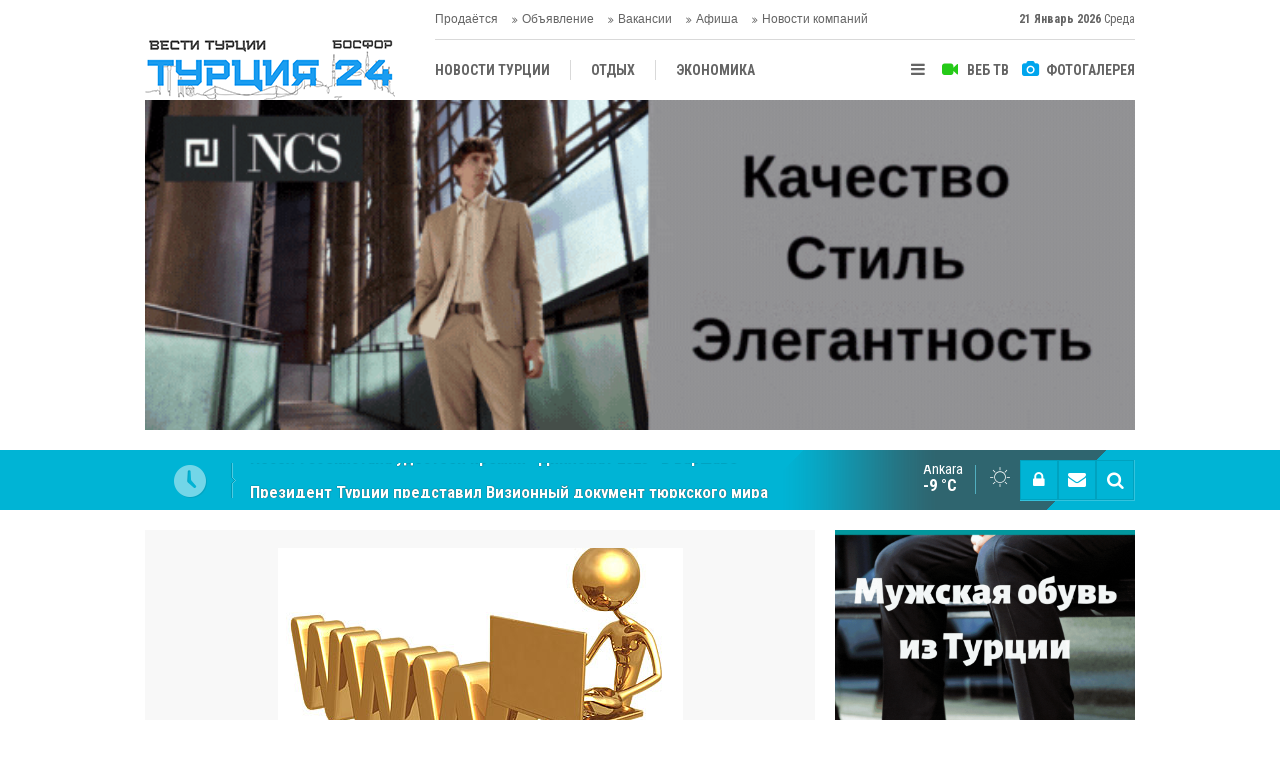

--- FILE ---
content_type: text/html; charset=utf-8
request_url: https://www.google.com/recaptcha/api2/aframe
body_size: 267
content:
<!DOCTYPE HTML><html><head><meta http-equiv="content-type" content="text/html; charset=UTF-8"></head><body><script nonce="r67goItyvtY6v9Um7j5RNA">/** Anti-fraud and anti-abuse applications only. See google.com/recaptcha */ try{var clients={'sodar':'https://pagead2.googlesyndication.com/pagead/sodar?'};window.addEventListener("message",function(a){try{if(a.source===window.parent){var b=JSON.parse(a.data);var c=clients[b['id']];if(c){var d=document.createElement('img');d.src=c+b['params']+'&rc='+(localStorage.getItem("rc::a")?sessionStorage.getItem("rc::b"):"");window.document.body.appendChild(d);sessionStorage.setItem("rc::e",parseInt(sessionStorage.getItem("rc::e")||0)+1);localStorage.setItem("rc::h",'1768976132482');}}}catch(b){}});window.parent.postMessage("_grecaptcha_ready", "*");}catch(b){}</script></body></html>